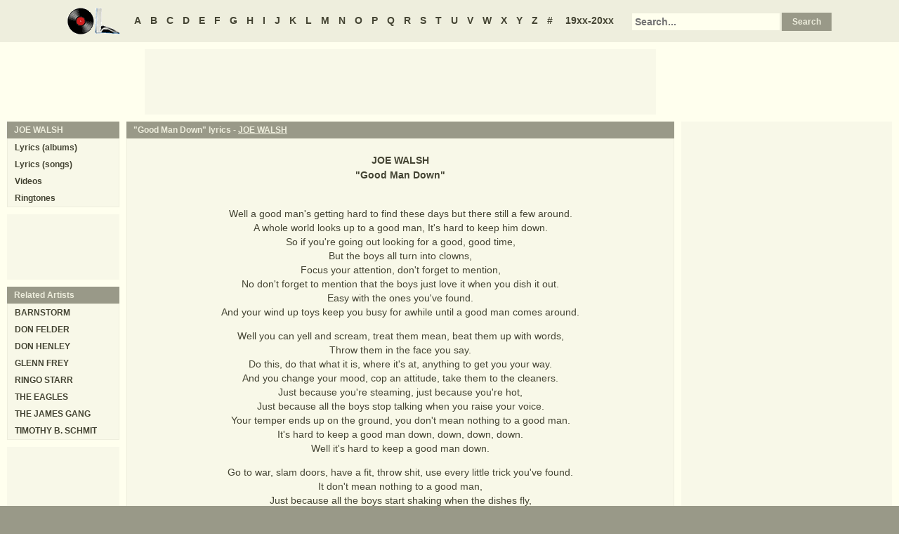

--- FILE ---
content_type: text/html
request_url: https://www.oldielyrics.com/lyrics/joe_walsh/good_man_down.html
body_size: 2943
content:
<!DOCTYPE html>
<html lang="en">
<head>
<meta charset="utf-8">
<meta http-equiv="X-UA-Compatible" content="IE=edge">
<meta name="viewport" content="width=device-width, initial-scale=1.0">
<meta name="description" content="Lyrics to &quot;Good Man Down&quot; by JOE WALSH: Well a good man's getting hard to find these days but there still a few around. / A whole world looks up to a good man, It's hard to keep him down. / So if you're going out looking for a good, good time, / But the boys all turn into clowns, / Focus your attention, don't forget...">
<meta name="keywords" content="Good Man Down, Good Man Down lyrics, JOE WALSH Good Man Down lyrics, JOE WALSH lyrics">
<title>Good Man Down lyrics - JOE WALSH</title>
<link rel="stylesheet" href="https://www.oldielyrics.com/ols.css">
<!--[if lt IE 9]>
<script src="https://cdnjs.cloudflare.com/ajax/libs/html5shiv/3.7.3/html5shiv.min.js"></script>
<script src="https://cdnjs.cloudflare.com/ajax/libs/respond.js/1.4.2/respond.min.js"></script>
<![endif]-->
<script>
ArtistName = "JOE WALSH";
SongName = "Good Man Down";
AlbumName = "";
cf_page_artist = "JOE WALSH";
cf_page_song = "Good Man Down";
</script>
</head>

<body>
<div id="bigcon">
<nav id="abc" class="noprint">
  <a class="home" href="https://www.oldielyrics.com"><img src="https://www.oldielyrics.com/oll.png" alt="OldieLyrics.com"></a>
  <a href="https://www.oldielyrics.com/a.html">A</a>
  <a href="https://www.oldielyrics.com/b.html">B</a>
  <a href="https://www.oldielyrics.com/c.html">C</a>
  <a href="https://www.oldielyrics.com/d.html">D</a>
  <a href="https://www.oldielyrics.com/e.html">E</a>
  <a href="https://www.oldielyrics.com/f.html">F</a>
  <a href="https://www.oldielyrics.com/g.html">G</a>
  <a href="https://www.oldielyrics.com/h.html">H</a>
  <a href="https://www.oldielyrics.com/i.html">I</a>
  <a href="https://www.oldielyrics.com/j.html">J</a>
  <a href="https://www.oldielyrics.com/k.html">K</a>
  <a href="https://www.oldielyrics.com/l.html">L</a>
  <a href="https://www.oldielyrics.com/m.html">M</a>
  <a href="https://www.oldielyrics.com/n.html">N</a>
  <a href="https://www.oldielyrics.com/o.html">O</a>
  <a href="https://www.oldielyrics.com/p.html">P</a>
  <a href="https://www.oldielyrics.com/q.html">Q</a>
  <a href="https://www.oldielyrics.com/r.html">R</a>
  <a href="https://www.oldielyrics.com/s.html">S</a>
  <a href="https://www.oldielyrics.com/t.html">T</a>
  <a href="https://www.oldielyrics.com/u.html">U</a>
  <a href="https://www.oldielyrics.com/v.html">V</a>
  <a href="https://www.oldielyrics.com/w.html">W</a>
  <a href="https://www.oldielyrics.com/x.html">X</a>
  <a href="https://www.oldielyrics.com/y.html">Y</a>
  <a href="https://www.oldielyrics.com/z.html">Z</a>
  <a href="https://www.oldielyrics.com/0.html">#</a>
  <a class="years" href="https://www.oldielyrics.com/years.html">19xx-20xx</a>
  <form id="cse-search-box" action="https://www.oldielyrics.com/searchresults.html">
    <input type="hidden" name="cx" value="partner-pub-1127189538012976:wg12vl5m2v4">
    <input type="hidden" name="cof" value="FORID:11">
    <input type="hidden" name="ie" value="ISO-8859-1">
    <input type="text" name="q" placeholder="Search...">
    <input type="submit" name="sa" value="Search">
  </form>
</nav>

<script async src="https://pagead2.googlesyndication.com/pagead/js/adsbygoogle.js"></script>
<div id="ad1" class="noprint"></div>

<div class="maincon">
<main>
<div id="song" itemscope itemtype="http://schema.org/MusicComposition">
<header><h1 class="cap noprint">"Good Man Down" lyrics - <a href="../../j/joe_walsh.html">JOE WALSH</a></h1></header>
<div class="con">
<div id="artistname" itemprop="recordedAs" itemscope itemtype="http://schema.org/MusicRecording" itemref="album videocon">
<span itemprop="byArtist">JOE WALSH</span>
</div>
<div id="songname">"<span itemprop="name">Good Man Down</span>"</div>
<div id="adtf1" class="noprint"></div>
<div id="lyrics" itemprop="lyrics" itemscope itemtype="http://schema.org/CreativeWork"><div itemprop="text">
<p>Well a good man's getting hard to find these days but there still a few around.<br>
A whole world looks up to a good man, It's hard to keep him down.<br>
So if you're going out looking for a good, good time,<br>
But the boys all turn into clowns,<br>
Focus your attention, don't forget to mention,<br>
No don't forget to mention that the boys just love it when you dish it out.<br>
Easy with the ones you've found.<br>
And your wind up toys keep you busy for awhile until a good man comes around.</p><p>Well you can yell and scream, treat them mean, beat them up with words,<br>
Throw them in the face you say.<br>
Do this, do that what it is, where it's at, anything to get you your way.<br>
And you change your mood, cop an attitude, take them to the cleaners.<br>
Just because you're steaming, just because you're hot,<br>
Just because all the boys stop talking when you raise your voice.<br>
Your temper ends up on the ground, you don't mean nothing to a good man.<br>
It's hard to keep a good man down, down, down, down.<br>
Well it's hard to keep a good man down.</p><p>Go to war, slam doors, have a fit, throw shit, use every little trick you've found.<br>
It don't mean nothing to a good man,<br>
Just because all the boys start shaking when the dishes fly,<br>
Tremble as they crawl on the ground.<br>
Well it's hard to keep a good,<br>
Hard to keep a good man down.<br>
Yes it's hard to keep a good man down.<br>
</p>
</div></div>
<form id="subcor" class="noprint" action="https://www.oldielyrics.com/submit.php" method="post">
  <input type="hidden" name="scartist" value="JOE WALSH">
  <input type="hidden" name="scsong" value="Good Man Down">
  <input type="hidden" name="sclyrics">
  <input type="submit" name="scsubmit" value="Correct lyrics">
</form>
<div id="adtf2" class="noprint"></div>
<div id="bookmark" class="noprint"></div>
</div>
</div>
<div id="ad2" class="hidedesk noprint"></div>
<div id="album"><div class="album" itemprop="inAlbum" itemscope itemtype="http://schema.org/MusicAlbum">
  <meta itemprop="byArtist" content="JOE WALSH">
<header><h2 class="cap">
    <a href="../../albums/joe_walsh/1985-the_confessor.html" itemprop="url"><span itemprop="name">The Confessor</span></a>
    <span class="flr">(<a href="../../1985.html"><span itemprop="datePublished">1985</span></a>)</span>
    <span class="clrb"></span>
  </h2></header>
 <div class="con colscon centert">
  <div class="coveral">
    <a href="../../albums/joe_walsh/1985-the_confessor.html"><img class="cover" src="https://images-na.ssl-images-amazon.com/images/P/B001G9FFNG.01._SCMZZZZZZZ_.jpg" alt="The Confessor (1985)" itemprop="image"></a>
    <a rel="nofollow" href="https://www.amazon.com/exec/obidos/ASIN/B001G9FFNG/oldielyrics-20" target="_blank"><img class="buy_amzn noprint" src="https://www.oldielyrics.com/buy_amzn.gif" alt="Buy from Amazon"></a>
  </div>
  <ol class="tracklist">
<li itemprop="track" itemscope itemtype="http://schema.org/MusicRecording"><a href="problems.html" itemprop="url"><span itemprop="name">Problems</span></a></li>
<li itemprop="track" itemscope itemtype="http://schema.org/MusicRecording"><a href="i_broke_my_leg.html" itemprop="url"><span itemprop="name">I Broke My Leg</span></a></li>
<li itemprop="track" itemscope itemtype="http://schema.org/MusicRecording"><a href="bubbles.html" itemprop="url"><span itemprop="name">Bubbles</span></a></li>
<li itemprop="track" itemscope itemtype="http://schema.org/MusicRecording"><a href="slow_dancing.html" itemprop="url"><span itemprop="name">Slow Dancing</span></a></li>
<li itemprop="track" itemscope itemtype="http://schema.org/MusicRecording"><a href="15_years.html" itemprop="url"><span itemprop="name">15 Years</span></a></li>
<li itemprop="track" itemscope itemtype="http://schema.org/MusicRecording"><a href="the_confessor.html" itemprop="url"><span itemprop="name">The Confessor</span></a></li>
<li itemprop="track" itemscope itemtype="http://schema.org/MusicRecording"><a href="rosewood_bitters.html" itemprop="url"><span itemprop="name">Rosewood Bitters</span></a></li>
<li itemprop="track" itemscope itemtype="http://schema.org/MusicRecording"><a href="good_man_down.html" itemprop="url"><span itemprop="name">Good Man Down</span></a></li>
<li itemprop="track" itemscope itemtype="http://schema.org/MusicRecording"><a href="dear_john.html" itemprop="url"><span itemprop="name">Dear John</span></a></li>
</ol>
 </div>
</div>
</div>
</main>
<aside class="right noprint">
  <div id="ad3"></div>
<div id="videocon" itemprop="video" itemscope itemtype="http://schema.org/VideoObject">
  <h2 class="cap leftt" itemprop="caption name description"><a href="../../j/joe_walsh_videos.html"><span itemprop="musicBy" itemscope itemtype="http://schema.org/MusicGroup"><span itemprop="name">JOE WALSH</span></span> videos</a> - Good Man Down</h2>
  <meta itemprop="thumbnailUrl" content="https://www.oldielyrics.com/oll.png">
  <meta itemprop="uploadDate" content="2018-04-04">
  <iframe id="video"></iframe>
</div>
<div id="ad4"></div>
</aside>
<aside class="left noprint">
<nav id="artistnav">
<div class="cap">JOE WALSH</div>
<ul class="con">
  <li><a href="../../j/joe_walsh.html">Lyrics (albums)</a></li>
  <li><a href="../../j/joe_walsh_abc.html">Lyrics (songs)</a></li>
  <li><a href="../../j/joe_walsh_videos.html">Videos</a></li>
  <li><a href="https://www.azringtones.com">Ringtones</a></li>
</ul>
</nav>
<div id="ad5" class="showdesk"></div>
<div id="related">
<div class="cap">Related Artists</div>
<ul class="con">
<li><a href="../../b/barnstorm.html">BARNSTORM</a></li>
<li><a href="../../d/don_felder.html">DON FELDER</a></li>
<li><a href="../../d/don_henley.html">DON HENLEY</a></li>
<li><a href="../../g/glenn_frey.html">GLENN FREY</a></li>
<li><a href="../../r/ringo_starr.html">RINGO STARR</a></li>
<li><a href="../../t/the_eagles.html">THE EAGLES</a></li>
<li><a href="../../t/the_james_gang.html">THE JAMES GANG</a></li>
<li><a href="../../t/timothy_b_schmit.html">TIMOTHY B. SCHMIT</a></li>
</ul>
</div>
<div id="ad6" class="showdesk"></div>
</aside>
</div>

<div id="ad7" class="noprint"></div>

<div id="breadcrumbs" class="noprint" itemscope itemtype="http://schema.org/BreadcrumbList">
<span itemprop="itemListElement" itemscope itemtype="http://schema.org/ListItem">
  <a href="https://www.oldielyrics.com" itemprop="url"><span itemprop="name">Home</span></a>
  <meta itemprop="position" content="1">
</span>><span itemprop="itemListElement" itemscope itemtype="http://schema.org/ListItem">
  <a href="https://www.oldielyrics.com/w.html" itemprop="url"><span itemprop="name">W</span></a>
  <meta itemprop="position" content="2">
</span>>
<span itemprop="itemListElement" itemscope itemtype="http://schema.org/ListItem">
  <a href="https://www.oldielyrics.com/j/joe_walsh.html" itemprop="url"><span itemprop="name">JOE WALSH</span></a>
  <meta itemprop="position" content="3">
</span>>
<span itemprop="itemListElement" itemscope itemtype="http://schema.org/ListItem">
  <a href="https://www.oldielyrics.com/lyrics/joe_walsh/good_man_down.html" itemprop="url"><span itemprop="name">Good Man Down lyrics</span></a>
  <meta itemprop="position" content="4">
</span>
</div>

<footer id="ribbon" class="noprint">
  <ul>
    <li><a href="https://www.oldielyrics.com/request">Request Lyrics</a></li>
    <li><a href="https://www.oldielyrics.com/submit.php">Submit Lyrics</a></li>
    <li><a href="https://www.oldielyrics.com/christmas.html">Christmas Lyrics</a></li>
    <li><a href="https://www.azringtones.com">Ringtones</a></li>
    <li><a href="https://www.oldielyrics.com/contact.html">Contact Us</a></li>
    <li><a href="https://www.oldielyrics.com/links.html">Links</a></li>
  </ul>
</footer>
</div>

<script src="https://www.oldielyrics.com/bot1.js"></script>
<div id="ad4x"><script src="https://www.oldielyrics.com/ad4x.js"></script></div>
<div id="ad7x"><script src="https://www.oldielyrics.com/ad7x.js"></script></div>
<script src="https://www.oldielyrics.com/bot2.js"></script>

</body>
</html>


--- FILE ---
content_type: text/html; charset=utf-8
request_url: https://www.google.com/recaptcha/api2/aframe
body_size: 264
content:
<!DOCTYPE HTML><html><head><meta http-equiv="content-type" content="text/html; charset=UTF-8"></head><body><script nonce="9jiQ1zmubPsp8Wsny4fdOw">/** Anti-fraud and anti-abuse applications only. See google.com/recaptcha */ try{var clients={'sodar':'https://pagead2.googlesyndication.com/pagead/sodar?'};window.addEventListener("message",function(a){try{if(a.source===window.parent){var b=JSON.parse(a.data);var c=clients[b['id']];if(c){var d=document.createElement('img');d.src=c+b['params']+'&rc='+(localStorage.getItem("rc::a")?sessionStorage.getItem("rc::b"):"");window.document.body.appendChild(d);sessionStorage.setItem("rc::e",parseInt(sessionStorage.getItem("rc::e")||0)+1);localStorage.setItem("rc::h",'1768966966720');}}}catch(b){}});window.parent.postMessage("_grecaptcha_ready", "*");}catch(b){}</script></body></html>